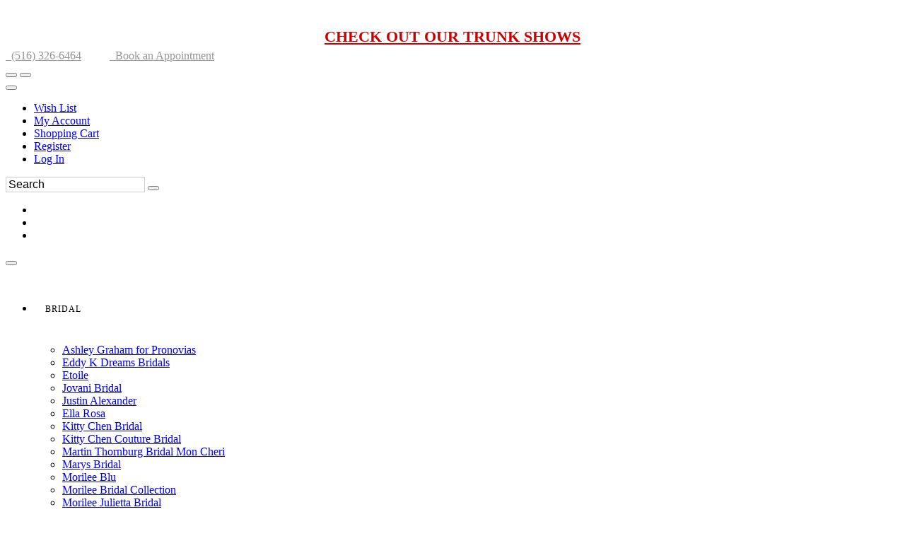

--- FILE ---
content_type: text/html; charset=utf-8
request_url: https://www.google.com/recaptcha/api2/anchor?ar=1&k=6LfUwAsUAAAAAOI9JntJouuxY1nWh39cT3iFXlDu&co=aHR0cHM6Ly93d3cuZWZjc2VjdXJlY2hlY2tvdXQuY29tOjQ0Mw..&hl=en&v=PoyoqOPhxBO7pBk68S4YbpHZ&size=normal&anchor-ms=20000&execute-ms=30000&cb=pm96qz44ntc
body_size: 49147
content:
<!DOCTYPE HTML><html dir="ltr" lang="en"><head><meta http-equiv="Content-Type" content="text/html; charset=UTF-8">
<meta http-equiv="X-UA-Compatible" content="IE=edge">
<title>reCAPTCHA</title>
<style type="text/css">
/* cyrillic-ext */
@font-face {
  font-family: 'Roboto';
  font-style: normal;
  font-weight: 400;
  font-stretch: 100%;
  src: url(//fonts.gstatic.com/s/roboto/v48/KFO7CnqEu92Fr1ME7kSn66aGLdTylUAMa3GUBHMdazTgWw.woff2) format('woff2');
  unicode-range: U+0460-052F, U+1C80-1C8A, U+20B4, U+2DE0-2DFF, U+A640-A69F, U+FE2E-FE2F;
}
/* cyrillic */
@font-face {
  font-family: 'Roboto';
  font-style: normal;
  font-weight: 400;
  font-stretch: 100%;
  src: url(//fonts.gstatic.com/s/roboto/v48/KFO7CnqEu92Fr1ME7kSn66aGLdTylUAMa3iUBHMdazTgWw.woff2) format('woff2');
  unicode-range: U+0301, U+0400-045F, U+0490-0491, U+04B0-04B1, U+2116;
}
/* greek-ext */
@font-face {
  font-family: 'Roboto';
  font-style: normal;
  font-weight: 400;
  font-stretch: 100%;
  src: url(//fonts.gstatic.com/s/roboto/v48/KFO7CnqEu92Fr1ME7kSn66aGLdTylUAMa3CUBHMdazTgWw.woff2) format('woff2');
  unicode-range: U+1F00-1FFF;
}
/* greek */
@font-face {
  font-family: 'Roboto';
  font-style: normal;
  font-weight: 400;
  font-stretch: 100%;
  src: url(//fonts.gstatic.com/s/roboto/v48/KFO7CnqEu92Fr1ME7kSn66aGLdTylUAMa3-UBHMdazTgWw.woff2) format('woff2');
  unicode-range: U+0370-0377, U+037A-037F, U+0384-038A, U+038C, U+038E-03A1, U+03A3-03FF;
}
/* math */
@font-face {
  font-family: 'Roboto';
  font-style: normal;
  font-weight: 400;
  font-stretch: 100%;
  src: url(//fonts.gstatic.com/s/roboto/v48/KFO7CnqEu92Fr1ME7kSn66aGLdTylUAMawCUBHMdazTgWw.woff2) format('woff2');
  unicode-range: U+0302-0303, U+0305, U+0307-0308, U+0310, U+0312, U+0315, U+031A, U+0326-0327, U+032C, U+032F-0330, U+0332-0333, U+0338, U+033A, U+0346, U+034D, U+0391-03A1, U+03A3-03A9, U+03B1-03C9, U+03D1, U+03D5-03D6, U+03F0-03F1, U+03F4-03F5, U+2016-2017, U+2034-2038, U+203C, U+2040, U+2043, U+2047, U+2050, U+2057, U+205F, U+2070-2071, U+2074-208E, U+2090-209C, U+20D0-20DC, U+20E1, U+20E5-20EF, U+2100-2112, U+2114-2115, U+2117-2121, U+2123-214F, U+2190, U+2192, U+2194-21AE, U+21B0-21E5, U+21F1-21F2, U+21F4-2211, U+2213-2214, U+2216-22FF, U+2308-230B, U+2310, U+2319, U+231C-2321, U+2336-237A, U+237C, U+2395, U+239B-23B7, U+23D0, U+23DC-23E1, U+2474-2475, U+25AF, U+25B3, U+25B7, U+25BD, U+25C1, U+25CA, U+25CC, U+25FB, U+266D-266F, U+27C0-27FF, U+2900-2AFF, U+2B0E-2B11, U+2B30-2B4C, U+2BFE, U+3030, U+FF5B, U+FF5D, U+1D400-1D7FF, U+1EE00-1EEFF;
}
/* symbols */
@font-face {
  font-family: 'Roboto';
  font-style: normal;
  font-weight: 400;
  font-stretch: 100%;
  src: url(//fonts.gstatic.com/s/roboto/v48/KFO7CnqEu92Fr1ME7kSn66aGLdTylUAMaxKUBHMdazTgWw.woff2) format('woff2');
  unicode-range: U+0001-000C, U+000E-001F, U+007F-009F, U+20DD-20E0, U+20E2-20E4, U+2150-218F, U+2190, U+2192, U+2194-2199, U+21AF, U+21E6-21F0, U+21F3, U+2218-2219, U+2299, U+22C4-22C6, U+2300-243F, U+2440-244A, U+2460-24FF, U+25A0-27BF, U+2800-28FF, U+2921-2922, U+2981, U+29BF, U+29EB, U+2B00-2BFF, U+4DC0-4DFF, U+FFF9-FFFB, U+10140-1018E, U+10190-1019C, U+101A0, U+101D0-101FD, U+102E0-102FB, U+10E60-10E7E, U+1D2C0-1D2D3, U+1D2E0-1D37F, U+1F000-1F0FF, U+1F100-1F1AD, U+1F1E6-1F1FF, U+1F30D-1F30F, U+1F315, U+1F31C, U+1F31E, U+1F320-1F32C, U+1F336, U+1F378, U+1F37D, U+1F382, U+1F393-1F39F, U+1F3A7-1F3A8, U+1F3AC-1F3AF, U+1F3C2, U+1F3C4-1F3C6, U+1F3CA-1F3CE, U+1F3D4-1F3E0, U+1F3ED, U+1F3F1-1F3F3, U+1F3F5-1F3F7, U+1F408, U+1F415, U+1F41F, U+1F426, U+1F43F, U+1F441-1F442, U+1F444, U+1F446-1F449, U+1F44C-1F44E, U+1F453, U+1F46A, U+1F47D, U+1F4A3, U+1F4B0, U+1F4B3, U+1F4B9, U+1F4BB, U+1F4BF, U+1F4C8-1F4CB, U+1F4D6, U+1F4DA, U+1F4DF, U+1F4E3-1F4E6, U+1F4EA-1F4ED, U+1F4F7, U+1F4F9-1F4FB, U+1F4FD-1F4FE, U+1F503, U+1F507-1F50B, U+1F50D, U+1F512-1F513, U+1F53E-1F54A, U+1F54F-1F5FA, U+1F610, U+1F650-1F67F, U+1F687, U+1F68D, U+1F691, U+1F694, U+1F698, U+1F6AD, U+1F6B2, U+1F6B9-1F6BA, U+1F6BC, U+1F6C6-1F6CF, U+1F6D3-1F6D7, U+1F6E0-1F6EA, U+1F6F0-1F6F3, U+1F6F7-1F6FC, U+1F700-1F7FF, U+1F800-1F80B, U+1F810-1F847, U+1F850-1F859, U+1F860-1F887, U+1F890-1F8AD, U+1F8B0-1F8BB, U+1F8C0-1F8C1, U+1F900-1F90B, U+1F93B, U+1F946, U+1F984, U+1F996, U+1F9E9, U+1FA00-1FA6F, U+1FA70-1FA7C, U+1FA80-1FA89, U+1FA8F-1FAC6, U+1FACE-1FADC, U+1FADF-1FAE9, U+1FAF0-1FAF8, U+1FB00-1FBFF;
}
/* vietnamese */
@font-face {
  font-family: 'Roboto';
  font-style: normal;
  font-weight: 400;
  font-stretch: 100%;
  src: url(//fonts.gstatic.com/s/roboto/v48/KFO7CnqEu92Fr1ME7kSn66aGLdTylUAMa3OUBHMdazTgWw.woff2) format('woff2');
  unicode-range: U+0102-0103, U+0110-0111, U+0128-0129, U+0168-0169, U+01A0-01A1, U+01AF-01B0, U+0300-0301, U+0303-0304, U+0308-0309, U+0323, U+0329, U+1EA0-1EF9, U+20AB;
}
/* latin-ext */
@font-face {
  font-family: 'Roboto';
  font-style: normal;
  font-weight: 400;
  font-stretch: 100%;
  src: url(//fonts.gstatic.com/s/roboto/v48/KFO7CnqEu92Fr1ME7kSn66aGLdTylUAMa3KUBHMdazTgWw.woff2) format('woff2');
  unicode-range: U+0100-02BA, U+02BD-02C5, U+02C7-02CC, U+02CE-02D7, U+02DD-02FF, U+0304, U+0308, U+0329, U+1D00-1DBF, U+1E00-1E9F, U+1EF2-1EFF, U+2020, U+20A0-20AB, U+20AD-20C0, U+2113, U+2C60-2C7F, U+A720-A7FF;
}
/* latin */
@font-face {
  font-family: 'Roboto';
  font-style: normal;
  font-weight: 400;
  font-stretch: 100%;
  src: url(//fonts.gstatic.com/s/roboto/v48/KFO7CnqEu92Fr1ME7kSn66aGLdTylUAMa3yUBHMdazQ.woff2) format('woff2');
  unicode-range: U+0000-00FF, U+0131, U+0152-0153, U+02BB-02BC, U+02C6, U+02DA, U+02DC, U+0304, U+0308, U+0329, U+2000-206F, U+20AC, U+2122, U+2191, U+2193, U+2212, U+2215, U+FEFF, U+FFFD;
}
/* cyrillic-ext */
@font-face {
  font-family: 'Roboto';
  font-style: normal;
  font-weight: 500;
  font-stretch: 100%;
  src: url(//fonts.gstatic.com/s/roboto/v48/KFO7CnqEu92Fr1ME7kSn66aGLdTylUAMa3GUBHMdazTgWw.woff2) format('woff2');
  unicode-range: U+0460-052F, U+1C80-1C8A, U+20B4, U+2DE0-2DFF, U+A640-A69F, U+FE2E-FE2F;
}
/* cyrillic */
@font-face {
  font-family: 'Roboto';
  font-style: normal;
  font-weight: 500;
  font-stretch: 100%;
  src: url(//fonts.gstatic.com/s/roboto/v48/KFO7CnqEu92Fr1ME7kSn66aGLdTylUAMa3iUBHMdazTgWw.woff2) format('woff2');
  unicode-range: U+0301, U+0400-045F, U+0490-0491, U+04B0-04B1, U+2116;
}
/* greek-ext */
@font-face {
  font-family: 'Roboto';
  font-style: normal;
  font-weight: 500;
  font-stretch: 100%;
  src: url(//fonts.gstatic.com/s/roboto/v48/KFO7CnqEu92Fr1ME7kSn66aGLdTylUAMa3CUBHMdazTgWw.woff2) format('woff2');
  unicode-range: U+1F00-1FFF;
}
/* greek */
@font-face {
  font-family: 'Roboto';
  font-style: normal;
  font-weight: 500;
  font-stretch: 100%;
  src: url(//fonts.gstatic.com/s/roboto/v48/KFO7CnqEu92Fr1ME7kSn66aGLdTylUAMa3-UBHMdazTgWw.woff2) format('woff2');
  unicode-range: U+0370-0377, U+037A-037F, U+0384-038A, U+038C, U+038E-03A1, U+03A3-03FF;
}
/* math */
@font-face {
  font-family: 'Roboto';
  font-style: normal;
  font-weight: 500;
  font-stretch: 100%;
  src: url(//fonts.gstatic.com/s/roboto/v48/KFO7CnqEu92Fr1ME7kSn66aGLdTylUAMawCUBHMdazTgWw.woff2) format('woff2');
  unicode-range: U+0302-0303, U+0305, U+0307-0308, U+0310, U+0312, U+0315, U+031A, U+0326-0327, U+032C, U+032F-0330, U+0332-0333, U+0338, U+033A, U+0346, U+034D, U+0391-03A1, U+03A3-03A9, U+03B1-03C9, U+03D1, U+03D5-03D6, U+03F0-03F1, U+03F4-03F5, U+2016-2017, U+2034-2038, U+203C, U+2040, U+2043, U+2047, U+2050, U+2057, U+205F, U+2070-2071, U+2074-208E, U+2090-209C, U+20D0-20DC, U+20E1, U+20E5-20EF, U+2100-2112, U+2114-2115, U+2117-2121, U+2123-214F, U+2190, U+2192, U+2194-21AE, U+21B0-21E5, U+21F1-21F2, U+21F4-2211, U+2213-2214, U+2216-22FF, U+2308-230B, U+2310, U+2319, U+231C-2321, U+2336-237A, U+237C, U+2395, U+239B-23B7, U+23D0, U+23DC-23E1, U+2474-2475, U+25AF, U+25B3, U+25B7, U+25BD, U+25C1, U+25CA, U+25CC, U+25FB, U+266D-266F, U+27C0-27FF, U+2900-2AFF, U+2B0E-2B11, U+2B30-2B4C, U+2BFE, U+3030, U+FF5B, U+FF5D, U+1D400-1D7FF, U+1EE00-1EEFF;
}
/* symbols */
@font-face {
  font-family: 'Roboto';
  font-style: normal;
  font-weight: 500;
  font-stretch: 100%;
  src: url(//fonts.gstatic.com/s/roboto/v48/KFO7CnqEu92Fr1ME7kSn66aGLdTylUAMaxKUBHMdazTgWw.woff2) format('woff2');
  unicode-range: U+0001-000C, U+000E-001F, U+007F-009F, U+20DD-20E0, U+20E2-20E4, U+2150-218F, U+2190, U+2192, U+2194-2199, U+21AF, U+21E6-21F0, U+21F3, U+2218-2219, U+2299, U+22C4-22C6, U+2300-243F, U+2440-244A, U+2460-24FF, U+25A0-27BF, U+2800-28FF, U+2921-2922, U+2981, U+29BF, U+29EB, U+2B00-2BFF, U+4DC0-4DFF, U+FFF9-FFFB, U+10140-1018E, U+10190-1019C, U+101A0, U+101D0-101FD, U+102E0-102FB, U+10E60-10E7E, U+1D2C0-1D2D3, U+1D2E0-1D37F, U+1F000-1F0FF, U+1F100-1F1AD, U+1F1E6-1F1FF, U+1F30D-1F30F, U+1F315, U+1F31C, U+1F31E, U+1F320-1F32C, U+1F336, U+1F378, U+1F37D, U+1F382, U+1F393-1F39F, U+1F3A7-1F3A8, U+1F3AC-1F3AF, U+1F3C2, U+1F3C4-1F3C6, U+1F3CA-1F3CE, U+1F3D4-1F3E0, U+1F3ED, U+1F3F1-1F3F3, U+1F3F5-1F3F7, U+1F408, U+1F415, U+1F41F, U+1F426, U+1F43F, U+1F441-1F442, U+1F444, U+1F446-1F449, U+1F44C-1F44E, U+1F453, U+1F46A, U+1F47D, U+1F4A3, U+1F4B0, U+1F4B3, U+1F4B9, U+1F4BB, U+1F4BF, U+1F4C8-1F4CB, U+1F4D6, U+1F4DA, U+1F4DF, U+1F4E3-1F4E6, U+1F4EA-1F4ED, U+1F4F7, U+1F4F9-1F4FB, U+1F4FD-1F4FE, U+1F503, U+1F507-1F50B, U+1F50D, U+1F512-1F513, U+1F53E-1F54A, U+1F54F-1F5FA, U+1F610, U+1F650-1F67F, U+1F687, U+1F68D, U+1F691, U+1F694, U+1F698, U+1F6AD, U+1F6B2, U+1F6B9-1F6BA, U+1F6BC, U+1F6C6-1F6CF, U+1F6D3-1F6D7, U+1F6E0-1F6EA, U+1F6F0-1F6F3, U+1F6F7-1F6FC, U+1F700-1F7FF, U+1F800-1F80B, U+1F810-1F847, U+1F850-1F859, U+1F860-1F887, U+1F890-1F8AD, U+1F8B0-1F8BB, U+1F8C0-1F8C1, U+1F900-1F90B, U+1F93B, U+1F946, U+1F984, U+1F996, U+1F9E9, U+1FA00-1FA6F, U+1FA70-1FA7C, U+1FA80-1FA89, U+1FA8F-1FAC6, U+1FACE-1FADC, U+1FADF-1FAE9, U+1FAF0-1FAF8, U+1FB00-1FBFF;
}
/* vietnamese */
@font-face {
  font-family: 'Roboto';
  font-style: normal;
  font-weight: 500;
  font-stretch: 100%;
  src: url(//fonts.gstatic.com/s/roboto/v48/KFO7CnqEu92Fr1ME7kSn66aGLdTylUAMa3OUBHMdazTgWw.woff2) format('woff2');
  unicode-range: U+0102-0103, U+0110-0111, U+0128-0129, U+0168-0169, U+01A0-01A1, U+01AF-01B0, U+0300-0301, U+0303-0304, U+0308-0309, U+0323, U+0329, U+1EA0-1EF9, U+20AB;
}
/* latin-ext */
@font-face {
  font-family: 'Roboto';
  font-style: normal;
  font-weight: 500;
  font-stretch: 100%;
  src: url(//fonts.gstatic.com/s/roboto/v48/KFO7CnqEu92Fr1ME7kSn66aGLdTylUAMa3KUBHMdazTgWw.woff2) format('woff2');
  unicode-range: U+0100-02BA, U+02BD-02C5, U+02C7-02CC, U+02CE-02D7, U+02DD-02FF, U+0304, U+0308, U+0329, U+1D00-1DBF, U+1E00-1E9F, U+1EF2-1EFF, U+2020, U+20A0-20AB, U+20AD-20C0, U+2113, U+2C60-2C7F, U+A720-A7FF;
}
/* latin */
@font-face {
  font-family: 'Roboto';
  font-style: normal;
  font-weight: 500;
  font-stretch: 100%;
  src: url(//fonts.gstatic.com/s/roboto/v48/KFO7CnqEu92Fr1ME7kSn66aGLdTylUAMa3yUBHMdazQ.woff2) format('woff2');
  unicode-range: U+0000-00FF, U+0131, U+0152-0153, U+02BB-02BC, U+02C6, U+02DA, U+02DC, U+0304, U+0308, U+0329, U+2000-206F, U+20AC, U+2122, U+2191, U+2193, U+2212, U+2215, U+FEFF, U+FFFD;
}
/* cyrillic-ext */
@font-face {
  font-family: 'Roboto';
  font-style: normal;
  font-weight: 900;
  font-stretch: 100%;
  src: url(//fonts.gstatic.com/s/roboto/v48/KFO7CnqEu92Fr1ME7kSn66aGLdTylUAMa3GUBHMdazTgWw.woff2) format('woff2');
  unicode-range: U+0460-052F, U+1C80-1C8A, U+20B4, U+2DE0-2DFF, U+A640-A69F, U+FE2E-FE2F;
}
/* cyrillic */
@font-face {
  font-family: 'Roboto';
  font-style: normal;
  font-weight: 900;
  font-stretch: 100%;
  src: url(//fonts.gstatic.com/s/roboto/v48/KFO7CnqEu92Fr1ME7kSn66aGLdTylUAMa3iUBHMdazTgWw.woff2) format('woff2');
  unicode-range: U+0301, U+0400-045F, U+0490-0491, U+04B0-04B1, U+2116;
}
/* greek-ext */
@font-face {
  font-family: 'Roboto';
  font-style: normal;
  font-weight: 900;
  font-stretch: 100%;
  src: url(//fonts.gstatic.com/s/roboto/v48/KFO7CnqEu92Fr1ME7kSn66aGLdTylUAMa3CUBHMdazTgWw.woff2) format('woff2');
  unicode-range: U+1F00-1FFF;
}
/* greek */
@font-face {
  font-family: 'Roboto';
  font-style: normal;
  font-weight: 900;
  font-stretch: 100%;
  src: url(//fonts.gstatic.com/s/roboto/v48/KFO7CnqEu92Fr1ME7kSn66aGLdTylUAMa3-UBHMdazTgWw.woff2) format('woff2');
  unicode-range: U+0370-0377, U+037A-037F, U+0384-038A, U+038C, U+038E-03A1, U+03A3-03FF;
}
/* math */
@font-face {
  font-family: 'Roboto';
  font-style: normal;
  font-weight: 900;
  font-stretch: 100%;
  src: url(//fonts.gstatic.com/s/roboto/v48/KFO7CnqEu92Fr1ME7kSn66aGLdTylUAMawCUBHMdazTgWw.woff2) format('woff2');
  unicode-range: U+0302-0303, U+0305, U+0307-0308, U+0310, U+0312, U+0315, U+031A, U+0326-0327, U+032C, U+032F-0330, U+0332-0333, U+0338, U+033A, U+0346, U+034D, U+0391-03A1, U+03A3-03A9, U+03B1-03C9, U+03D1, U+03D5-03D6, U+03F0-03F1, U+03F4-03F5, U+2016-2017, U+2034-2038, U+203C, U+2040, U+2043, U+2047, U+2050, U+2057, U+205F, U+2070-2071, U+2074-208E, U+2090-209C, U+20D0-20DC, U+20E1, U+20E5-20EF, U+2100-2112, U+2114-2115, U+2117-2121, U+2123-214F, U+2190, U+2192, U+2194-21AE, U+21B0-21E5, U+21F1-21F2, U+21F4-2211, U+2213-2214, U+2216-22FF, U+2308-230B, U+2310, U+2319, U+231C-2321, U+2336-237A, U+237C, U+2395, U+239B-23B7, U+23D0, U+23DC-23E1, U+2474-2475, U+25AF, U+25B3, U+25B7, U+25BD, U+25C1, U+25CA, U+25CC, U+25FB, U+266D-266F, U+27C0-27FF, U+2900-2AFF, U+2B0E-2B11, U+2B30-2B4C, U+2BFE, U+3030, U+FF5B, U+FF5D, U+1D400-1D7FF, U+1EE00-1EEFF;
}
/* symbols */
@font-face {
  font-family: 'Roboto';
  font-style: normal;
  font-weight: 900;
  font-stretch: 100%;
  src: url(//fonts.gstatic.com/s/roboto/v48/KFO7CnqEu92Fr1ME7kSn66aGLdTylUAMaxKUBHMdazTgWw.woff2) format('woff2');
  unicode-range: U+0001-000C, U+000E-001F, U+007F-009F, U+20DD-20E0, U+20E2-20E4, U+2150-218F, U+2190, U+2192, U+2194-2199, U+21AF, U+21E6-21F0, U+21F3, U+2218-2219, U+2299, U+22C4-22C6, U+2300-243F, U+2440-244A, U+2460-24FF, U+25A0-27BF, U+2800-28FF, U+2921-2922, U+2981, U+29BF, U+29EB, U+2B00-2BFF, U+4DC0-4DFF, U+FFF9-FFFB, U+10140-1018E, U+10190-1019C, U+101A0, U+101D0-101FD, U+102E0-102FB, U+10E60-10E7E, U+1D2C0-1D2D3, U+1D2E0-1D37F, U+1F000-1F0FF, U+1F100-1F1AD, U+1F1E6-1F1FF, U+1F30D-1F30F, U+1F315, U+1F31C, U+1F31E, U+1F320-1F32C, U+1F336, U+1F378, U+1F37D, U+1F382, U+1F393-1F39F, U+1F3A7-1F3A8, U+1F3AC-1F3AF, U+1F3C2, U+1F3C4-1F3C6, U+1F3CA-1F3CE, U+1F3D4-1F3E0, U+1F3ED, U+1F3F1-1F3F3, U+1F3F5-1F3F7, U+1F408, U+1F415, U+1F41F, U+1F426, U+1F43F, U+1F441-1F442, U+1F444, U+1F446-1F449, U+1F44C-1F44E, U+1F453, U+1F46A, U+1F47D, U+1F4A3, U+1F4B0, U+1F4B3, U+1F4B9, U+1F4BB, U+1F4BF, U+1F4C8-1F4CB, U+1F4D6, U+1F4DA, U+1F4DF, U+1F4E3-1F4E6, U+1F4EA-1F4ED, U+1F4F7, U+1F4F9-1F4FB, U+1F4FD-1F4FE, U+1F503, U+1F507-1F50B, U+1F50D, U+1F512-1F513, U+1F53E-1F54A, U+1F54F-1F5FA, U+1F610, U+1F650-1F67F, U+1F687, U+1F68D, U+1F691, U+1F694, U+1F698, U+1F6AD, U+1F6B2, U+1F6B9-1F6BA, U+1F6BC, U+1F6C6-1F6CF, U+1F6D3-1F6D7, U+1F6E0-1F6EA, U+1F6F0-1F6F3, U+1F6F7-1F6FC, U+1F700-1F7FF, U+1F800-1F80B, U+1F810-1F847, U+1F850-1F859, U+1F860-1F887, U+1F890-1F8AD, U+1F8B0-1F8BB, U+1F8C0-1F8C1, U+1F900-1F90B, U+1F93B, U+1F946, U+1F984, U+1F996, U+1F9E9, U+1FA00-1FA6F, U+1FA70-1FA7C, U+1FA80-1FA89, U+1FA8F-1FAC6, U+1FACE-1FADC, U+1FADF-1FAE9, U+1FAF0-1FAF8, U+1FB00-1FBFF;
}
/* vietnamese */
@font-face {
  font-family: 'Roboto';
  font-style: normal;
  font-weight: 900;
  font-stretch: 100%;
  src: url(//fonts.gstatic.com/s/roboto/v48/KFO7CnqEu92Fr1ME7kSn66aGLdTylUAMa3OUBHMdazTgWw.woff2) format('woff2');
  unicode-range: U+0102-0103, U+0110-0111, U+0128-0129, U+0168-0169, U+01A0-01A1, U+01AF-01B0, U+0300-0301, U+0303-0304, U+0308-0309, U+0323, U+0329, U+1EA0-1EF9, U+20AB;
}
/* latin-ext */
@font-face {
  font-family: 'Roboto';
  font-style: normal;
  font-weight: 900;
  font-stretch: 100%;
  src: url(//fonts.gstatic.com/s/roboto/v48/KFO7CnqEu92Fr1ME7kSn66aGLdTylUAMa3KUBHMdazTgWw.woff2) format('woff2');
  unicode-range: U+0100-02BA, U+02BD-02C5, U+02C7-02CC, U+02CE-02D7, U+02DD-02FF, U+0304, U+0308, U+0329, U+1D00-1DBF, U+1E00-1E9F, U+1EF2-1EFF, U+2020, U+20A0-20AB, U+20AD-20C0, U+2113, U+2C60-2C7F, U+A720-A7FF;
}
/* latin */
@font-face {
  font-family: 'Roboto';
  font-style: normal;
  font-weight: 900;
  font-stretch: 100%;
  src: url(//fonts.gstatic.com/s/roboto/v48/KFO7CnqEu92Fr1ME7kSn66aGLdTylUAMa3yUBHMdazQ.woff2) format('woff2');
  unicode-range: U+0000-00FF, U+0131, U+0152-0153, U+02BB-02BC, U+02C6, U+02DA, U+02DC, U+0304, U+0308, U+0329, U+2000-206F, U+20AC, U+2122, U+2191, U+2193, U+2212, U+2215, U+FEFF, U+FFFD;
}

</style>
<link rel="stylesheet" type="text/css" href="https://www.gstatic.com/recaptcha/releases/PoyoqOPhxBO7pBk68S4YbpHZ/styles__ltr.css">
<script nonce="_joBfT_nsMWu9VjEfM1hPg" type="text/javascript">window['__recaptcha_api'] = 'https://www.google.com/recaptcha/api2/';</script>
<script type="text/javascript" src="https://www.gstatic.com/recaptcha/releases/PoyoqOPhxBO7pBk68S4YbpHZ/recaptcha__en.js" nonce="_joBfT_nsMWu9VjEfM1hPg">
      
    </script></head>
<body><div id="rc-anchor-alert" class="rc-anchor-alert"></div>
<input type="hidden" id="recaptcha-token" value="[base64]">
<script type="text/javascript" nonce="_joBfT_nsMWu9VjEfM1hPg">
      recaptcha.anchor.Main.init("[\x22ainput\x22,[\x22bgdata\x22,\x22\x22,\[base64]/[base64]/[base64]/bmV3IHJbeF0oY1swXSk6RT09Mj9uZXcgclt4XShjWzBdLGNbMV0pOkU9PTM/bmV3IHJbeF0oY1swXSxjWzFdLGNbMl0pOkU9PTQ/[base64]/[base64]/[base64]/[base64]/[base64]/[base64]/[base64]/[base64]\x22,\[base64]\x22,\x22K8ONZiwwWwXDk8KNwrXCgn/Cs8OLw4ZROsKQPMKswrgHw63DisKJfMKXw6s0w40Gw5h4SGTDrhlUwo4Aw60hwq/[base64]/CpMOAVSbDlQ7Ch1sydcOww4vCi8KMLARqwooRwr/CpRE/YU7Cii0Fwo9EwrN5eH4vKcO+wpLCp8KJwpNaw5DDtcKCCBnCocOtwqp8woTCn2LCl8OfFinCp8Kvw7Njw5ICwprCv8Kwwp8Vw4rCml3DqMOmwqNxOD3CjsKFb1PDkkA/YkPCqMO6EsK8WsOtw7NRGsKWw5R2W2dcJTLCoTE4ABhkw71CXGIBTDQhAHo1w78yw68BwrkKwqrCsAUYw5Ytw4lJX8OBw6w9EsKXO8OSw455w5VRe1pxwoxwAMK1w656w7XDkmV+w61hbMKocj1HwoDCvsOQQ8OFwqw3LhoLKsKtLV/DmTVjwrrDm8O8KXjCpRrCp8ObMcKeSMKpT8OSwpjCjXUDwrsQwpvDim7CksOCEcO2wpzDucOlw4IGwqVMw5ozOw3CosK6C8K6D8ODe0TDnVfDmcKBw5HDv3grwolRw5jDjcO+wqZBwq/CpMKMe8K7QcKvG8K/UH3DpGdnwobDjmVRWSHCkcO2VlhnIMOPCMKWw7Fhe1/DjcKiB8OZbDnDtUvCl8Kdw6XCgHhxwoIIwoFQw77DtjPCpMK6Nw4qwogKwrzDm8KmwpLCkcOowrxwwrDDgsK8w6fDk8Kmwo7DnAHCh1tkOzgwwoHDg8OLw4s2UFQxTAbDjCwaJcK/w74sw4TDksKlw7nDucOyw6s3w5cPMMOrwpEWw7hvPcOkwpjClGfCmcOhw63DtsOPIcKxbMOfwrVtPsOHUMOJT3XCv8K8w7XDrBXCmsKOwoMkwq/CvcKbwrfCoWp6wpHDqcOZFMOkVsOvKcOUJ8Ogw6F1wpnCmsOMw43CicOew5HDpMO7d8Kpw60Zw4h+JsKpw7UhwrvDmBoPS34Xw7BiwqRsAgtnXcOMwqDCjcK9w7rCuj7DnwwBKsOGd8O/XsOqw73Co8O3TRnDnldLNQnDvcOyP8OOIX4LUMOLBVjDqcO0G8KwwrTChsOyO8Kjw6zDuWrDtRLCqEvCqcOpw5fDmMKzB3ccIV9SFzHCoMOew7XCncKawrjDu8O3esKpGQ5GHX05wrg5d8OJBgPDo8Klwpc1w4/Cvl4BwoHClsKbwonChC3Du8O7w6PDjcOZwqJAwrRyKMKPwpzDlsKlM8OGCcKtwp7ClMOBF2zCjjPDsGrCkMOvw6VWLHxsOcO0wqwRJsK0wqPDmMOJSRrDl8OTf8OrwqLCmsK2QsKQB2cafwPDjcO3YcKOTXl9w4/CrTYfEcObL1VuwpPDrcKLYFfCusKZwo9GOMKVQ8OHwqt0w5p9fcOyw6w1CSoWRTh0Q3HCq8O2CcKqCXHDjMKpBMOYTlYSwp/CosOHGsOfeDvDqsO1w6gKOcOow5NVw7gPaSBFP8OoJUfCoAXCjsOUWcKuACfCk8OZwoBFwqQXwofDucO4wo3Du1Yvw6EEwpEOSsO8GMOMSx4bJsKuwr/DkgQqMnPDkcOcRwAsDcKybTMPwqlWClLDtsKILMKCAhHDnFLCm2gxGMO6wrNfXyAIOF/DpcOEJELCucOYwpR0C8KFwqjDksO9Q8OQUcKJwrPDpMKtwqbDsQ1aw43CosK9csKVYcKEVMKDAGfCvEXDosOWJ8OBOR0Dwo5YwrXCl37DiFsnLsKOOkvCrXUDwoQcA3bDlz/CrW/Cg2bDqMO6w5/[base64]/DvSEmwrfDn2duN8O/[base64]/[base64]/wqHDgTfDtzhMw7UcSVzCgsOCw5bDiMKtwoRreyoGw5dpwpzDoMOhw4kkwrclwoXCiEQkw4xrw5V4w7Uxw4tcw4zCo8K3SWDCuiJow7RbKjJiwp3Dn8O/DMKaBVvDmsK3e8KkwoXDksOnFcKWw6fDn8KywpxJw7UtAMKYw4sjwq0JPHF6YippPMKQYx/DqcK+bMOHM8Kfw7NUwrdUSkYLb8Ofw4jDvzwEKsKqw4TCtcOewo/[base64]/CtsKJKjbDlFTCiMKrw7UPw4/DpwVcw7LDjMOzYsOYeWUSD1gtw549EsKIwqfDjFtsIcKPwr0uw7E7MSjChUUeLEkTJR3ClFVINT7DuiLDu3pCwoXDsXVxw5rCn8K2SHdhwqTCpMKrw7FiwrRTwqVzDcOcwoTCjHHDn3fClCJhw7LDiD3Dj8OnwqE8wp8dfMKdwpvClMO9wrtjwpkGw4XCgizCnR1/RRTCkcOHw7XCn8KbO8Oow5/[base64]/[base64]/Ds2zCucOCBCUmZB7CuMOqwrw3NwDCoMOrd1/ClwjCgsKjNsKzOcKZO8OHw7NMw7/DvX7Cv0zDtx1/w43CqsKhSFNHw7VLTsONYcOnw7p8P8OtJkJKSzdNwpJzMAbCjgnCk8OmaRDDk8O+wobDo8KbKToQwp/CksOMw6DDqVfCu1gFbikxEMKBL8OCBcOnV8KZwpwfwoLCkcOeEMKiZiHDjjMPwpYKUcOwwqDDgcKXwpMAwp5HOFLCin7CpAbDvW7CgydqwoMvKWIwFllpw55RdsKMwpPDtG/CksOYJFjDjg3Cty3CgEFlXUE+WBouw7JfPMK/[base64]/[base64]/DmMKNGS1Bw5MZU11CR8OAAMKgHXvDmBZpW3PCmFhmw6p6H0rDlsKgKsOVwpfDoUrClsKqw7TCp8KpHTVxwqTCgMKMwqpiwqJaLcKhO8ONZMOZw7RUwqnCuC7Ck8K9QhLCp3LDucKwagXCgcOPRcOswo/ClMO+wpV1wql3bm/[base64]/[base64]/[base64]/AyfDrl1ZwpnCkBxLw6k2V1jDpXnCksKMw5zCm0HCgS/[base64]/CgcOmOsOQIxjDtioJaMOvRVnDosOmUsKaEsK2w5vDnMKEwpEMw4TCn0rCnxBwe2ocbEXDgRjDmsOUQMO+w7rCicK6wp7CgcO5woF/U0BINxIVG0kDUMKHwrzDnFDDkF0Twrh5w7jDisKyw74rw7bCsMKJfzgYw4UUaMKPW3/DjsOtB8KTST5Ww5HDvS/[base64]/[base64]/DqyY7w4vDpcKrw7M1R8KRwqrDnRjDvF/CnxYiwrPCqU/DnnEXG8OmHsKswpPDjRDDnXzDqcKFwrwpwqtPGcOkw7Ijw7c+aMKZw7s+MMOlDkZ4N8OgJ8OPDRtdw7kLwqTDp8OOwrh9wqjCjmXDqCZuSQ3ChxHDtMKhw7dWwoHDiSTChh8/wrvClcKfw7XCuyIowo7DvnjDgsKVesKEw4/CmMKVwr/[base64]/w4/DjMOjw7oTSn12wpDCt8KkT3HCnsKYIsKHKinDoFQIPCPDg8OqW3dwecKDDkbDhcKQB8KWUSbDtE40w5nDlMOkG8OWwo/[base64]/Dn8K6cDpnw4HCsUF+woPDoD19a17DljTDmkfChcOZwpXCksKIYVnClwnDisOfXixRw4rDn1NywpdhFcK0AcKzTA5Cw5xFVsK+UXMFwqR5woXDqcKKCsODWAnCphLCqlDDsmHChcOow6jDvcO9wp9/XcO3MTR7RGAPDTbCkUHCnB/CvHDDrlVbLsK5R8KfwoTDgT/DmWfDhcKzXRrCjMKBJMOdw5DDqsOgUMO7McK3w5xfFVo3w6/[base64]/[base64]/[base64]/CosOfwobDpEvCkcO+NkfDssKzwpfCr3QVw5sOwrtOC8OIw7gcwpzDvAwrWHpZwp/[base64]/ccOCw7DDnsO1w4kCwrEMDlHCrsOweTFcwoLCtcK4SDN2TsKyAijDvXYjwp0/GMOsw542wrlJG3RkDARgw7EHNMOPw4bDggkqVDDCtcKfSFzCmMOqw5ROOR98NkjDq0LDtMKTw6XDp8KQE8O5w6Aow6XDkcK3AcOXVsOCBV8qw5d9MMKXwpZpwp3CqmPCssKZNcKzwonCgXrDlD/[base64]/CgMOiwp3Cr8KHw5k6wpTDh8KqwqnDh3rDkmFEOj10MDx3w7B6GsK4wql8wrbClGMTUyvDkEAywqYSwq1bwrfDky7CtG8Bw7/[base64]/DgnfDsMKnSMOdw5l0w4s2w6bCrMOvwp5qQh3CrA5YXggFw43DucKREcOWwp/CrD0LwpIzByXDuMO1RsOCG8KsfcKrw5HCg2hJw4bCncKswpZnw5TCvGHDisK9YMK8w4RewqvCiQjCnEJzYTHChsKuw6ZNE1jDvHbClsK/VH/[base64]/DrMK1wojCjhzCsCzDl8OqA3jCgsKCUnbDusKlw7o6wp/DnDBYwqXCsUHDkzfDhcO+w5DDj0oMw5/[base64]/CiMOhJ8KPwp1KHQQXYsOPw6V0BT/DtcOFCMKQwp/[base64]/[base64]/CgMKXwr9hIsKnwrXCvhoQS8Oew60+dEJyXcOgw4lSORhIwpcGwpIwwqHDqsKTwpZZw78iwo3CkWBmDcKewqTCl8OWw4TDkSrDgsKpJxR6w5FkbsObw4pBAwjCoRbDogwYwp7DvijDpA/CpsKoecO7wrd3wpfCi3DCnm3DusKROGrDiMOuQcKEw6/DhG9hCE/CuMO/T3XCj1E7w4jDk8K2SWPDu8OLwqBDwqkLHsOmLcKPV33CglTCqCIRw5d4TmvCvsK1w5nCncOLw5DCr8ODwoUFwol5wozCmsKdwobCncOXwrUswp/CsQ7ChSxUw5fDqMK3w5TDoMKswofDnMOqIVXCvsKPI0MkIMKPL8KCGVbCrMKXw4ocw4rCkcONw4nDtARfUsKvLMK/wq7DssKgMw/CniBww7LCqMK4wonCnMKpwo17woA2wr7Dh8OdwrfDvsKEGMKYfT/DisKCOcKMSXXDoMKwDAHCosOFQXHCssKASMOdR8OAwro/w7Ivwp1lwoHDoDTDhsOEV8K3w6vDuQnDgxxgCAXCrEwRcXXDohPCuHPDnzPDt8Kmw69Tw7jCicO/wqQxw4ALAGwhwqJzEsOtSMOHZMKhw4sTwrZOw5TCmALCtsKWZcKIw4vClsOfw4lfQjfCkTzChMOxwr/[base64]/CucOGPMO4wq4wMsOiDMKrNFBdw5VaXMOyw5jDglfCp8ONHAcDc2NFw7DChwhcwq3DrC16dsKSwpZTEsOjw7/[base64]/DcOnNcK3PW3CuD01T8KBwpPDrcOowoXCm8Kcwrtzw75pwoHDoMOiXcKcw4nDh27CicKGYHbDjsO7wqY/YgHCpsO4M8O0HcKqw4DCoMK7PQ7CmFTCtMKvw5o6w5BHwpFjYmsFOF1QwqDCkALDnhhldhhlw6YUIiENHsO9OVNLw4osEQYowqM3U8K9TsKYOhnDoGHCkMKnw7LDuVvCncOxMwgCB2TCt8Kbw7jDrsKBbcOJCcOqw4LCkXPDqsODCmTCjMKCO8KuwrzDlMO/HxnCsC7CoFzDgMOkAsKpTsOeBsOxw5ISSMOvwqHChcOZYwXCqhg/[base64]/Do8OkC8KvwoXDssKOcMOxwozCuz5MHU0EUA7Cj8Oow6ohEMOXE01Qw6LCqFfDph7DokQjQsKxw6w3csKYwo41w4rDiMO9KGzDvMKpQGvCpTPCtMOBC8Olw7HChlg/wqTCqsOfw7fDrMKYwpHChW89NMOYAFdow5bCmMKxwrrCqcOmwrvDtsONwrF1w4ZgZcK/w7rCrj8EWlU+w6wWScK0wqbCjcKLw7J5wpzCpcOuYsOewpPCkMOeTCXDg8KGwqUew5M3w5V/dXAKwoszPWsgG8K/bXvDoVo4JVMIw5bDosO4c8OmQ8Oqw4guw7NMw4zCkcK7wrXCvcKuKBXDvE/DqBZyfB7CksOmwrU1amhWw5/Con1bwrXCq8KMLcKcwoYdwop6wpJUwo9bwrHDmkrCon/DpD3DgAbCmzt2OcODJ8KrXmLDqC/Dsh0/[base64]/SE5dw7jCmlzDoQLDnTvCssKjGSN+cnJ2wqMvwpZaXsKow5xnRHbCvsOiw4HDqMKjR8OjRcK8w6zCi8KawpPDojHCs8Otwo3DnMOrVDUUwpDCkcKpwrjDoSt7wqvDnsKbw4fDkQ4Pw7o+eMKpTh/[base64]/CoRIhw7ZQGsKsw7Vxak9Ow7TDrMK/X8Obw5olGRLCoMOlcMKFw53CosOlw4Z0CMOJw7PCj8Kib8KYWwPDvcOCwqLCpzzDoyLCk8Klw6fCksKiWsOWwrnDl8OLfl3Cln7DowHCncO3w4Viwr/DiQwAw5NLw7B8AMKHwo/[base64]/DrSUPwoLDucKBwoBVDcKIw6cgIiLDqQBTOlJywpvCrMKkZFwqw47DmMKhwoTDocOSF8KFwqHDtcORw5csw5LCmsKtwpo8wpHDqMO0w5/DoUFewrTDo0rDgsKSCGDClDjDhgHCrDBGCMKWImTDqAxAwpFwwoVTw5fDqSA5w5xHwqHDmMK8w699wq/[base64]/ChwDDqRrCqcOaHA3DjcKJw5jClhQ8VcOjwrU/a1gRLsO1woHDph7DjywKwoZ7QsKeUBZywqvDoMOzZGZvQxrCtcKSE37DljTCpMKONcO4AEpkwotyXsOfwq3CrwF+OMOrOMK3KxDChMOzwopbw6LDrFvDiMKiwoYXci4zw6vDisKwwqFlwpEwZcOMdRBHwrjDrcKoOl/DgCTCkxB5bsKQw7pGMcK/RXRrwo7DhAwxYsKNe8O+wqDDscOOG8KQwpbDpEfDv8OkU0BbQi02CTLDux/CtMKdBsKGFMOXXWfDq3ojYhYZNcOYw7YTw5/DkxVLKAh/GcO/wopceUtrYw5ew714woh0LFgdLsKIw4dJwqMiHGI5DwtFLBDDrsOeD0lXwoHDsMKvLcKwA1TDnFrCmxUbQTvDp8KBAMK2XsOCwoPDtkDDlTZdw5jDshvCmsK8wq8YVMOYw7MSwoMcwpfDlcOPw6/DpcKAP8OiEwoQKMKWPVwhZMKzw4DCjW/Ck8OZwpPDjcOyLmvDqyNpZsK8Nw3Cm8K+NcOuQHPCscOjWsOCJ8K0wpbDij4pw4QdwprDksOFwrJyRwXDhsKsw6kmCEtAw5lzM8OtNBLDl8OFUVIlw63DsE0qGMOoVkvDjcO0w6XClzHCsGnCiMOTw57CvGwnGsKrEE7CjHXCmsKEw49qwpHDgMOzwq8FME/DmDo0wowGMsOfSHNXecKmwrlybcO+wqTCuMOsEEPCmsKPw7/[base64]/C8KUXcKFTy/[base64]/DvRBXZyIXQj56WynDocO4w7LCiMOYNgRbCCPCrsKZCWpMw4JhSntfw5scVy18NcKFw6zDtyluK8OoVcOzRcKUw6hHw5XDkx1Ww7/DiMOBPMKtC8K0fsOqwrxRGCfCo2jDncOkfMOaZh7Dk1MCEg9DwosWw4rDnsKdw49dR8KJwoVLw7HChgRhwo/DuW7Dl8OCGg9nwoB6A2JXw6vCkUfDk8KaK8KzAi8lVMKIwrjCuyrCgcKfVsKtwo/CpXTDjnghIMKCM23ChcKMwoYWwrDDiGrDkl1QwqF/SAbDocKxJMOVw7fDqipwQgd0b8KldsKpCk3DrsOJP8Kywpdac8KLw40NQsKtw50HZHfDi8OAw7nClcO/w7QAWy9awqfDpQ0tEyzDpDtgwrsowo7CvUhSwpUCJzlEw4kywrbDscKew5nCngtOwop7HMKewqN4KMO3wpnDuMK3I8KIwqM0aFdJw7fDhsORKDLCnsOowptQw6DDnVgPw7VLcMO/w7LCusKjPMKDFDfChgBvTHPCoMKOJ1/DqmbDlsKlwqfDo8ORw70KRiHCrU7Cv0c6wrJoVMKMP8KHH2bDn8KdwowYwo5Ha23CjxrCrcKuOzJsAyQNMV3CtsKqwqIDw6jCiMK9woMOBQsLGxkNLcOzMsKfw5ozScOQwrhIwqZUwrrCnQTDvSfCqMKLb1gPw6jChChQw4HDvsKdwogew6l9HcKuwr8LB8KZw7o/[base64]/Dt0/CqFwjw4hNSBHCsMKwT8KMw5XCt8Kzw4DCjkwRD8KoRR3Dj8KQw53CqgLCpivCicOlb8OnTsKYw7RHwoPCgBN6On14w6E7w4xuOEwkfF5/w4sUw7txwo3DlUcOKHPCicKiw4BQw44Hw7HCnsKowp/CmsKSUcOxdTp6wr50wqE/w5kqw54ewonDvRfCvhPCu8OTw7EjHF17woDDjMKRLcOHU31kwrdYHl4TZ8OYPCk/XMKJK8OmwpDCisKRWG7DlsKHSw8ZSnNVw7HChCnDjFnDgwIrb8KoZSjCj0hgQsK7JcOWNMOCw5rDt8K4BG8Hw5fCrsOLw5gDXApYX2HCgBlmw6LDnsKaXWDDlVZAFifDnlLDmcOdMAx9agzDrUR8w54vwqrCoMOdwr3Dl2bDg8KzLsOkwqvCvkN/wrbCqXTCuEEHVBPDkUx2wrE6GcOuw68Mw7N6w7INw6Mgw5ZiTsK+wqY6w47Do38TGjXCmcK2X8OiZ8Ovw7IdJ8OfPDfCrXkTwq7CthvDhVkywpMtwrg4RhcnLy/DgijDocOgEMOdAC/DpMKDwpdqAjpOw4vCtcKVfQjDkQFYw5LDtMKEwpnCrsKwWsKqeUskZTZVw48Ewp45wpNSwpjCgj/DtlPDmVVWwp7DpQwVw5x7MHd/w4TDiSvDssK3UCt9DxXDv0fCtMO3L2rCkcKiw6lMPkExwrIhCMKKEsOzw5BOw6whF8Oib8Kdw4wAworCoFXCj8KBwogufcKiw7BPU0rCo25jK8OyScO5G8OfWcKqcmvDshbDsFfDhj/DmjDDn8OOwqxMwqNew5LCicKew5TCs397w6kbAsKQwrLDi8K3wo3Dmgk7dcKIdcK1w7hoPADDgsOdwqkxG8KOfMOPNA/[base64]/w6MCYj4bwokwWkwbT8OyT2stw4vCtgtJwqhFccKlCXUGUsOFw5fDtsOgwqvCncOKUsO5w40fHMK0wozDoMOhwpjCgkwfAUfDnUcjwrfCq0/DkWgnwrgmE8Obwp/Dk8Kdw7rCm8ODVmfDrhRiw7zDmcK+dsOOwrMAwqnDsk/DkHzCnnfDnAJdC8O0FRzDpRcywojDpnVnwrttw4UyKGDDkMOwL8KTeMKpbcO6U8KibcOaVQ5TIcKASMKxbkRPwqnCnw7Ci3zCiT7CkRPDmGJgw74cPMOIbE4Iwp7DkCdzEmTDvQQawpDDuFPCl8KNw4DCrWQ3w6vCpl0lwp/CqcKzwoTDgsKsaXDCmsKbayUZwrt3wrZlwp7ClnLCsiDCmmdKZsO4w5A3aMOQwrMmD0jDnsOpGBxeBMKgw4vDqC3DqSwbCitdw7LCmsOuOsOOw6JgwqdiwrgkwqR7K8KzwrPCqMONMAbDhMONwqzCtsOAKHfCnsKJwq/CunXDlnnCvcKgTDQWG8Kkw5dNwonDqnPDncKdC8K0SEPDi3zDgcO1YMOaLRQqw4Q/[base64]/CiMK5wrrDkMK/CkrClcODMXw4w5sVCGHCscOrw6TDrMOZGU57wrMlw7bCnm9+wodtVkjCtApfw63DogvDgkLDvcKFQB/Dl8KCwoTCi8KwwrExYxRUw58/CMKta8O0BWjCgsKRwpHDtMOMHsOCwpQnI8O4w57Co8KWw5QzEMKOc8OBDBDCq8OQwpoZwohEwpzDvFHCicOxw5vCoAbDj8KjwqrDksKkEcO4ZFVKw4/CoxEbccKOw43Dv8KGw63CpMK+VsKow7rDucK9EcO9wqXDjcK/wqHDj24OCWsIw4HCsjHCuVYIw6YrGzdpwqkqTsOzwp0owqnDosKqJsKqNWhAQ1vCi8OJMi9lCcKswogyeMO1wofDmFwDX8KcZsOrw4jDnhfDiMOIwos8AcO/w7PCpBdzwobDq8OwwqkPXC1wdcKDQA7CjwkDwqQ4w77ChQvChwLDqcKfw4oTw6/[base64]/DhVzDpcO2XyjDvnopwrXCv8OAwq0/wrvCrMOUwozDgw3DtlAReVrCogMLDsKPasO9w7NIUsKUFsOAE1suw57CiMO8fDPCs8KPwqIHeW7DgcOCw6tVwq0rAcO7A8KuECzDmQxDbsKyw6PDjE50QMOrQcOOw640H8OPw6FMRUAfwoNtBj3CuMKHw4J/OVXChTUeeTHCvC9YB8OYwqzDohcRw5zDsMK3w7Y2V8KQw5LDpcOKP8OSwqLCgGbCjit+Q8K0wpF8w59/DsOywppKecOJw43CpE0JRQjDrXslc3krw6/[base64]/CkXTCqivCmGjDtRbCrsOOLCJww7LDjcKrIH3DtsOTYcOdwrtTwpHDucO1wqvCgcO+w4LDg8O4HcOQeCfDqcKFb2gUw7vDq3fCi8KvIsKiwql9wqDDtsOMw7QAw7TCkkg1DMOFwpg/[base64]/CosOnw7loYBtpwqfDh8KiDMOWCcKWwoPCnMK0Vn9MKwrCnXLCksOuRMOiG8KpDUvCqMO6FMO2V8OYMMOkw7/CkHvDoV8VUMOpwoHCtzTCswsRwq/DoMOHw6zCk8KyM0bCv8KwwqYsw77CmsOUw7zDmHjDksKFwpjDtxLCt8KTw53Dvm/[base64]/DsRZEwpRkVj/ClHJdKFTDhMOSw7vDgsKkJgnCgldlPR/DmUHDj8KZYmnChUsYwo7CgsKhw7zDszjDuRQow67CgMOCwosTw5TCkcO7RMOkAMK3w4XCi8OnHDw3BhzCgcOUBsK1woQLKcOwJlDDmMKiLcKKFDzDoX3Cj8Oaw4PCuG/CrcKvC8OZw7DCgyMxJw3CqCIKwrTDsMKbR8OAT8KxPMKWw6XDgVfCosOywpnCncKKEWxYw4/Cr8KcwonCt0cdGcOIwrLCjEx8w7/[base64]/CrcO/[base64]/[base64]/[base64]/DpcK6VCAHWTVAZMO/L8OcFcKuWzrChMOYHwjDpcKeI8Kbw6DDuhN2DWMPwqUkXsOYwrHCiBNBAsK8Ux/Dg8OSw79iw7M/M8O0AQ/DnB/CiTwOw6wrw47Dh8KBw4vCniMmIUF7UcOMAMODIsOhw6rDswtlwo3CpMO/Whs9X8O+YMOKwrbDj8O8dj/DksKcw4cAw51zZxjCtMOTaFrDpDURw4PChMKge8Kawp7CgBwVw6XDgcOcKsOKM8KCwrAzL3vCszUsUWptwrLCkSg4DsKew4bChBvDgsOzwrUxC0fChTzCnsKiwqstLmRLw5QnQ3rDuzTDtMOECQUFworDow4sb0QAVkMmTR3DqyJ7woE/[base64]/DtDkhHMOzNBjCkVbDpkwrwqlIXA/DlgNmw4o3ZGPDlGjDpcKMai3DoVjCuDfCmsOmbApTMjU8w7dTwo44w6xYMFwAw4XChsKHwqDChRgaw6cnwpvDusKvw5p1w5jCiMOIUSUpwqB7Ui1SwqPCgmlMXsO8wrDCmHNPaxPCvE9pw73CrUJmw4TCkcOzYDQ9WBDDhDrCkwsOcg1fw5JUw4c/QMOVw4jDksKrTkkTwqZnUg7Di8Opwr8vwoJZwoTCgWnCr8K3HD7DszdqCMOlbhzDmQsTfsKVw5FILXJAf8OswqRiIMKGf8OFJnhQJgjCp8OhRcOkMXHCqcO0Qi/DjC3DoC9Aw4LCgTpJRMK6wpjDnU5cBmgLwqrDpcOofBhtKMOUDMO3w4PCoW/DjsOuO8ONw6l4w4fCr8K/w6TDvlzDnk3Ds8Oaw6HCkkjCtUrCt8Krw5g2w6lbwq0If0stw6vDvcKow5I4wpbDtcKNeMKww4YRBsOaw4BUNEDCmSBlw51ewowow7o/w4jCvcOVfFPDtnjDpxXCshjDi8Kdw5DCiMOXGcOdf8ORO0t/w4AxwoXChWnCgcOiGsOXwrpYw5HDil9NPwHCl2jCjDYxwrXDnRtgJDLDkMK2azhYw6lGT8KJOnTDrjRrDMKfw5FRw6rDuMKdcDHDqsKlwo9ULcODTw7Dhh0YwpUBw5pGE04HwqnCgcOQw5IkCVNvCw/CocKRA8KOaMKkw4B6LjkpwrY6w6vCuEkKw4zDo8KeCMO0DMKuFsKjWXjCsXtiQHrDo8O3woA1IsK8wrPDpMKON0PCrifDi8OCDMKjwohUwpzCosOEwrLChMKRfsKBw4TCsXUfS8OfwpzClsKIPFfDmhckE8O3fWJ3w4bDqcOAQH/DhUw/dcO9woAueX5bJx7DqcKHwrJoTMOrcmXCkSzCpsKIw6law5EMwprDvQnDs2hrw6TCh8O3wqoUF8KQfMK2BnfCk8OGHHIzw6ROeVZgEWTDlcOmwps/Uw9CK8Kyw7bCrEvDkcOdw7tnw7kbwqzDoMKcXU8PesKwe1DDuWzDmsKPwrEFLGfCmsOAFG/CuMOyw5NKw6guwp1eFS7Du8OzPsOOBcKWRS1Rwp7DoQtydEXDglk/FcO9CypVwpHDs8KUFG/DgcK4GMKfw6HCmMOKNMOhwos2wonDk8KXI8OVw5jCvMKRWsO7B3TCkDPCuxU8ccKhw5vCvsO8w5dUwoFCBcKPwo9hGzfDm1xPNMOKIsKUVxQLw4VoWsOOecKQworCn8Kyw4dsLBfCscOywoTCqAzDuhXDlcK6FcO8wozDlGPCj0HDrHfChFI/wqxTaMO2w6DCoMOaw7U4wp/DkMOsbwBQw5VzbcOPJX5VwqUtw6nDtnZ1XnDCtQ7CqsKRw4hAXsK2wrIow6Eew6jDtMKAIFMJwq7CuE5NbMOuG8KfN8K3wrXCnVAIQsK/wr3DtsOSBFJww77Ds8OWwppNbcOQw4nCnBAyVFHCuT7DvsOBw5sTw4nDlcKfwq/[base64]/CjMOOBCd2w7DDtxhsd3TDtU/[base64]/Dmm/DkGZRG2ofw6QXw7zDvF7DuV/DrMOOwqMIwqrCiFgyHCVgwrrCjlkjHT5KPjfCmcOGw5NNwoQ4w4dOLMKiCsKAw604wqAmRULDlcO3w5Fow7DDnh0CwpsvQMKYw4PDkcKtQMK6cnHDv8KSw7bDnwhne0QYwrwEL8KrMcKbZx/Cv8KJw4fDusOnCsObA1oAOXpDw5/[base64]/w4XCtcKiMz/DhcOmwr/[base64]/wpkLdMK5ZMK5ID3Cu8K/wq80w53Cv0bDuWDCgMKmw4Nfw4IjasKpwrfDncOzEMKhYcOXwq3DjG8Gw4RMUgd5wrs0woYIwoMyTysqwrbChgoRecKOw5pEw6TDjljClBNrKSPDgEPCscOtwpVZwrDCsxvDmsOswr7CgMOzQ35ZwqvCmsKlX8Obw4/[base64]/DtsOFwqBZcQMIwqbCicKabWjCgsOYasKvw4kRw5A8HMOCIcObI8KDw4Q0cMOGKinCklMQRHIPworDukIhwqjDvcKzYcK2W8OLwofDhsKiO2nDncOMOFkSw4/[base64]/QMKfRSQATcKZDz4iw6zCp8KJHMK0w78gKMOpGxJhYmZ6wpgcfcKww7PCjXbCqibDu3olwqXCocOaw7XCpMO1YsKFRTF9wow6w4sYQsKFw45FNRJvw69/a0tZEsOJw4vDtcOJU8OJw5vDoDbCgyjDoRzDlTMRSsOZw5dkwphMw4oUw7Edwq/[base64]/CgsKcw640w7zCm8KVw7ImFklAIsOKw7TDnxRrAMOlHjd/fyAfwo0KDMOVwr/CqkRDI3ZAD8OjwoA2wq00wrbCs8OKw5YRTMOlTsOdJgjDo8OWw74lYcKZCh5kIMO/GzTDtQoIw6NAF8OxA8OwwrZtYDk/ccK4IAzDqTF4cS7Crh/[base64]/DkMOCBcKbw7vDusKtW8OjW0TDoxrCv3oDwrzCvcKDeDTDlMOoRsKfwpwGw4zDtC00wrxUbElWwr/[base64]/[base64]/ChlTCqGNyLsKyw6XCocO2wpNbL8O5a8KvwqVmwq/CvmQGSsODDsK+Qy9swqbDsS9sw5YQIsKEdMOINXfCpWR+G8Okwq/CkgTDuMOpacO/OlMNAiEvwrZHdxzDgntow4HDqznDgApaH3DDmUrDiMKaw7Uvw5DDgsKAB8OwFCxeV8OOwoQKNVnDjsK0OMKLwofCmS1UPcOow5owYsKAw7sEUSpywq1Uw7fDrkplUcOpw7/[base64]/CuA5ewo/CrQHDpsKkeB3DjjXCr8KWFsOweCc/[base64]/[base64]/CkMO5AMOufmfDqUUICMKMw4Q0am8EMMOTw5HCnxMxwobCj8KZw5vDm8KSAgRZQMOIwqLCpsO9WSDCicOmw7bCmy7CrcOLwp7CvcO9wrpzbTjCmsOFAsOhDz3DuMKPwoHDmGxwwr/DsA84wr7Csl8VwonChMO2wqpYwqFDwozDv8KDX8K9wrjDujFCw5Y1wqlPw53DjsK5wpc9w7J2LsOOJSXDsnHDmcOhwr8Rw6Ebw78aw7YUVyRoDMKrOsKIwplWNGPCtBzDp8OuEF81UMOtR1BBwpgnw7/Ci8K5w6rDiMKBV8OSMMKNQCzDiMKoLMOxw4vCjMOGI8OXwpPCgkXCplrCviLDsm5qI8KyH8KmfyHDpcOYAlQ+wp/CiBDCsjoqw57DvsOPw6oewo7Dq8OILcKuZ8KXNMOmw6AJYA/DukIcX13CjcOaUUIACcKMw5gJwrMNEsOew6R0wq5hwoZVBsKhN8KUwqB+ERY9w4tDwqnCl8OtQ8OCbFnCnsKaw5dxw5HDi8KZHcO9w4PDoMOKwrwqwq3CicO/IxbDrGAKw7DDucKDRzE+ScOaWEXDrcKMw7tZwrTCisKAwotNwoDCp3dOw5Uzwrw/wo9JZCbCqTrCglrCkA/CgsKDURHCsFd/OcK3STzCncO5w7cZGQdEfnIFP8OJw7/DrcORMWvDjDEQEywqf3/CqxJUQyNlQhMSQsKJMnDDsMOMMcOjwp/DjMKsYEsZSSLCgsOpa8K/wq/DqV/[base64]/Dlh90bzYLd8Ksw5DDhMO4XsKNwp9Mw4AHNS5vwqjCpGI/w5fCkxxCw5fCkWNXwoItw7DDplElwrYHw6jDocKccHPDtBloesOfY8KEwoDCvcOmcwcOFMOSw7zDhA3DhsKSwpPDnMOlfsO2OwUdYyYiwp3DuU97wpzDhMOMwqtMwpk/wp7Cmj3Ci8OHcsKrwolWKGI4VcOhw7M0w4bCq8Olw5E+\x22],null,[\x22conf\x22,null,\x226LfUwAsUAAAAAOI9JntJouuxY1nWh39cT3iFXlDu\x22,0,null,null,null,1,[21,125,63,73,95,87,41,43,42,83,102,105,109,121],[1017145,884],0,null,null,null,null,0,null,0,1,700,1,null,0,\[base64]/76lBhnEnQkZnOKMAhmv8xEZ\x22,0,0,null,null,1,null,0,0,null,null,null,0],\x22https://www.efcsecurecheckout.com:443\x22,null,[1,1,1],null,null,null,0,3600,[\x22https://www.google.com/intl/en/policies/privacy/\x22,\x22https://www.google.com/intl/en/policies/terms/\x22],\x229elXsqLp25sD6EvWAFmCrvZbAT6jwa681sM4KQArMgE\\u003d\x22,0,0,null,1,1768968261488,0,0,[223,35,146,81,186],null,[198,159,132],\x22RC-udIsVfEv0FCvFQ\x22,null,null,null,null,null,\x220dAFcWeA6PxRv9rps7RfDGrXnl3FjzWBXCZvBcp7pmWfwO5XOtgbdqAFgwptqxXILoj7BQjKGaiJ9lA_crX4fvwJC6jzVpUBWP3g\x22,1769051061487]");
    </script></body></html>